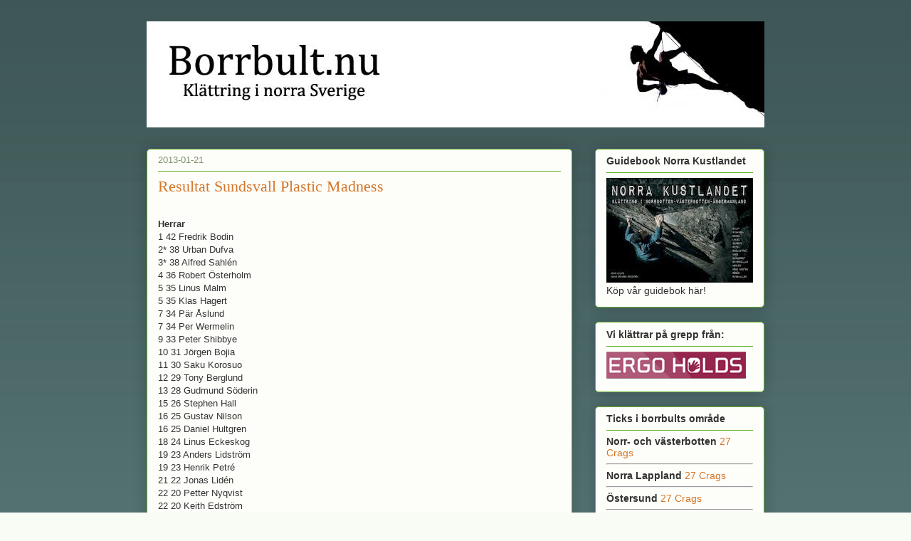

--- FILE ---
content_type: text/html; charset=UTF-8
request_url: https://borrbult.blogspot.com/b/stats?style=BLACK_TRANSPARENT&timeRange=ALL_TIME&token=APq4FmA0HD1_6dYAWSfbtJYqwuQGblkXpp50hxmkIaN3u6rXMm1bQkACcZs84og8o2_vXYCvhDbxNURQV89n4SXQxNHQPrEtjw
body_size: -34
content:
{"total":679527,"sparklineOptions":{"backgroundColor":{"fillOpacity":0.1,"fill":"#000000"},"series":[{"areaOpacity":0.3,"color":"#202020"}]},"sparklineData":[[0,3],[1,13],[2,4],[3,4],[4,10],[5,100],[6,5],[7,4],[8,4],[9,4],[10,6],[11,7],[12,7],[13,5],[14,5],[15,3],[16,4],[17,5],[18,13],[19,7],[20,7],[21,4],[22,6],[23,3],[24,52],[25,6],[26,4],[27,3],[28,3],[29,1]],"nextTickMs":1800000}